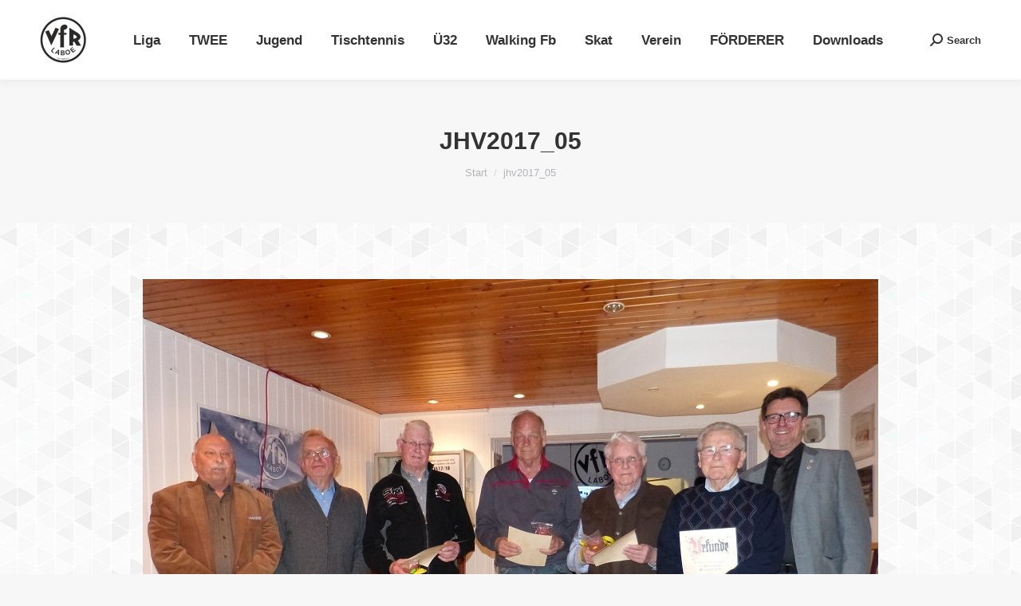

--- FILE ---
content_type: text/html; charset=UTF-8
request_url: https://www.vfrlaboe.de/allgemein/jahreshauptversammlung-am-24-03-2017-7244/attachment/jhv2017_05/
body_size: 15637
content:
<!DOCTYPE html>
<!--[if !(IE 6) | !(IE 7) | !(IE 8)  ]><!-->
<html lang="de" class="no-js">
<!--<![endif]-->
<head>
	<meta charset="UTF-8" />
				<meta name="viewport" content="width=device-width, initial-scale=1, maximum-scale=1, user-scalable=0"/>
			<meta name="theme-color" content="#1ebbf0"/>	<link rel="profile" href="https://gmpg.org/xfn/11" />
	<meta name='robots' content='index, follow, max-image-preview:large, max-snippet:-1, max-video-preview:-1' />

	<!-- This site is optimized with the Yoast SEO plugin v26.6 - https://yoast.com/wordpress/plugins/seo/ -->
	<title>jhv2017_05 - VfR Laboe</title>
	<link rel="canonical" href="https://www.vfrlaboe.de/allgemein/jahreshauptversammlung-am-24-03-2017-7244/attachment/jhv2017_05/" />
	<meta property="og:locale" content="de_DE" />
	<meta property="og:type" content="article" />
	<meta property="og:title" content="jhv2017_05 - VfR Laboe" />
	<meta property="og:url" content="https://www.vfrlaboe.de/allgemein/jahreshauptversammlung-am-24-03-2017-7244/attachment/jhv2017_05/" />
	<meta property="og:site_name" content="VfR Laboe" />
	<meta property="og:image" content="https://www.vfrlaboe.de/allgemein/jahreshauptversammlung-am-24-03-2017-7244/attachment/jhv2017_05" />
	<meta property="og:image:width" content="922" />
	<meta property="og:image:height" content="691" />
	<meta property="og:image:type" content="image/jpeg" />
	<script type="application/ld+json" class="yoast-schema-graph">{"@context":"https://schema.org","@graph":[{"@type":"WebPage","@id":"https://www.vfrlaboe.de/allgemein/jahreshauptversammlung-am-24-03-2017-7244/attachment/jhv2017_05/","url":"https://www.vfrlaboe.de/allgemein/jahreshauptversammlung-am-24-03-2017-7244/attachment/jhv2017_05/","name":"jhv2017_05 - VfR Laboe","isPartOf":{"@id":"https://www.vfrlaboe.de/#website"},"primaryImageOfPage":{"@id":"https://www.vfrlaboe.de/allgemein/jahreshauptversammlung-am-24-03-2017-7244/attachment/jhv2017_05/#primaryimage"},"image":{"@id":"https://www.vfrlaboe.de/allgemein/jahreshauptversammlung-am-24-03-2017-7244/attachment/jhv2017_05/#primaryimage"},"thumbnailUrl":"https://www.vfrlaboe.de/media/jhv2017_05.jpg","datePublished":"2017-04-17T12:28:52+00:00","breadcrumb":{"@id":"https://www.vfrlaboe.de/allgemein/jahreshauptversammlung-am-24-03-2017-7244/attachment/jhv2017_05/#breadcrumb"},"inLanguage":"de","potentialAction":[{"@type":"ReadAction","target":["https://www.vfrlaboe.de/allgemein/jahreshauptversammlung-am-24-03-2017-7244/attachment/jhv2017_05/"]}]},{"@type":"ImageObject","inLanguage":"de","@id":"https://www.vfrlaboe.de/allgemein/jahreshauptversammlung-am-24-03-2017-7244/attachment/jhv2017_05/#primaryimage","url":"https://www.vfrlaboe.de/media/jhv2017_05.jpg","contentUrl":"https://www.vfrlaboe.de/media/jhv2017_05.jpg","width":922,"height":691},{"@type":"BreadcrumbList","@id":"https://www.vfrlaboe.de/allgemein/jahreshauptversammlung-am-24-03-2017-7244/attachment/jhv2017_05/#breadcrumb","itemListElement":[{"@type":"ListItem","position":1,"name":"Home","item":"https://www.vfrlaboe.de/"},{"@type":"ListItem","position":2,"name":"Allgemein","item":"https://www.vfrlaboe.de/allgemein/"},{"@type":"ListItem","position":3,"name":"Jahreshauptversammlung am 24.03.2017","item":"https://www.vfrlaboe.de/allgemein/jahreshauptversammlung-am-24-03-2017-7244/"},{"@type":"ListItem","position":4,"name":"jhv2017_05"}]},{"@type":"WebSite","@id":"https://www.vfrlaboe.de/#website","url":"https://www.vfrlaboe.de/","name":"VfR Laboe","description":"Fussball auf dem Ostufer am legendären Stosch!","potentialAction":[{"@type":"SearchAction","target":{"@type":"EntryPoint","urlTemplate":"https://www.vfrlaboe.de/?s={search_term_string}"},"query-input":{"@type":"PropertyValueSpecification","valueRequired":true,"valueName":"search_term_string"}}],"inLanguage":"de"}]}</script>
	<!-- / Yoast SEO plugin. -->


<link rel='dns-prefetch' href='//www.vfrlaboe.de' />
<link rel='dns-prefetch' href='//cdnjs.cloudflare.com' />
<link rel="alternate" type="application/rss+xml" title="VfR Laboe &raquo; Feed" href="https://www.vfrlaboe.de/feed/" />
<link rel="alternate" type="application/rss+xml" title="VfR Laboe &raquo; Kommentar-Feed" href="https://www.vfrlaboe.de/comments/feed/" />
<link rel="alternate" type="text/calendar" title="VfR Laboe &raquo; iCal Feed" href="https://www.vfrlaboe.de/veranstaltungen/?ical=1" />
<link rel="alternate" title="oEmbed (JSON)" type="application/json+oembed" href="https://www.vfrlaboe.de/wp-json/oembed/1.0/embed?url=https%3A%2F%2Fwww.vfrlaboe.de%2Fallgemein%2Fjahreshauptversammlung-am-24-03-2017-7244%2Fattachment%2Fjhv2017_05%2F" />
<link rel="alternate" title="oEmbed (XML)" type="text/xml+oembed" href="https://www.vfrlaboe.de/wp-json/oembed/1.0/embed?url=https%3A%2F%2Fwww.vfrlaboe.de%2Fallgemein%2Fjahreshauptversammlung-am-24-03-2017-7244%2Fattachment%2Fjhv2017_05%2F&#038;format=xml" />
<style id='wp-img-auto-sizes-contain-inline-css'>
img:is([sizes=auto i],[sizes^="auto," i]){contain-intrinsic-size:3000px 1500px}
/*# sourceURL=wp-img-auto-sizes-contain-inline-css */
</style>
<style id='wp-emoji-styles-inline-css'>

	img.wp-smiley, img.emoji {
		display: inline !important;
		border: none !important;
		box-shadow: none !important;
		height: 1em !important;
		width: 1em !important;
		margin: 0 0.07em !important;
		vertical-align: -0.1em !important;
		background: none !important;
		padding: 0 !important;
	}
/*# sourceURL=wp-emoji-styles-inline-css */
</style>
<link rel='stylesheet' id='wp-block-library-css' href='https://www.vfrlaboe.de/wp-includes/css/dist/block-library/style.min.css?ver=6.9' media='all' />
<style id='global-styles-inline-css'>
:root{--wp--preset--aspect-ratio--square: 1;--wp--preset--aspect-ratio--4-3: 4/3;--wp--preset--aspect-ratio--3-4: 3/4;--wp--preset--aspect-ratio--3-2: 3/2;--wp--preset--aspect-ratio--2-3: 2/3;--wp--preset--aspect-ratio--16-9: 16/9;--wp--preset--aspect-ratio--9-16: 9/16;--wp--preset--color--black: #000000;--wp--preset--color--cyan-bluish-gray: #abb8c3;--wp--preset--color--white: #FFF;--wp--preset--color--pale-pink: #f78da7;--wp--preset--color--vivid-red: #cf2e2e;--wp--preset--color--luminous-vivid-orange: #ff6900;--wp--preset--color--luminous-vivid-amber: #fcb900;--wp--preset--color--light-green-cyan: #7bdcb5;--wp--preset--color--vivid-green-cyan: #00d084;--wp--preset--color--pale-cyan-blue: #8ed1fc;--wp--preset--color--vivid-cyan-blue: #0693e3;--wp--preset--color--vivid-purple: #9b51e0;--wp--preset--color--accent: #1ebbf0;--wp--preset--color--dark-gray: #111;--wp--preset--color--light-gray: #767676;--wp--preset--gradient--vivid-cyan-blue-to-vivid-purple: linear-gradient(135deg,rgb(6,147,227) 0%,rgb(155,81,224) 100%);--wp--preset--gradient--light-green-cyan-to-vivid-green-cyan: linear-gradient(135deg,rgb(122,220,180) 0%,rgb(0,208,130) 100%);--wp--preset--gradient--luminous-vivid-amber-to-luminous-vivid-orange: linear-gradient(135deg,rgb(252,185,0) 0%,rgb(255,105,0) 100%);--wp--preset--gradient--luminous-vivid-orange-to-vivid-red: linear-gradient(135deg,rgb(255,105,0) 0%,rgb(207,46,46) 100%);--wp--preset--gradient--very-light-gray-to-cyan-bluish-gray: linear-gradient(135deg,rgb(238,238,238) 0%,rgb(169,184,195) 100%);--wp--preset--gradient--cool-to-warm-spectrum: linear-gradient(135deg,rgb(74,234,220) 0%,rgb(151,120,209) 20%,rgb(207,42,186) 40%,rgb(238,44,130) 60%,rgb(251,105,98) 80%,rgb(254,248,76) 100%);--wp--preset--gradient--blush-light-purple: linear-gradient(135deg,rgb(255,206,236) 0%,rgb(152,150,240) 100%);--wp--preset--gradient--blush-bordeaux: linear-gradient(135deg,rgb(254,205,165) 0%,rgb(254,45,45) 50%,rgb(107,0,62) 100%);--wp--preset--gradient--luminous-dusk: linear-gradient(135deg,rgb(255,203,112) 0%,rgb(199,81,192) 50%,rgb(65,88,208) 100%);--wp--preset--gradient--pale-ocean: linear-gradient(135deg,rgb(255,245,203) 0%,rgb(182,227,212) 50%,rgb(51,167,181) 100%);--wp--preset--gradient--electric-grass: linear-gradient(135deg,rgb(202,248,128) 0%,rgb(113,206,126) 100%);--wp--preset--gradient--midnight: linear-gradient(135deg,rgb(2,3,129) 0%,rgb(40,116,252) 100%);--wp--preset--font-size--small: 13px;--wp--preset--font-size--medium: 20px;--wp--preset--font-size--large: 36px;--wp--preset--font-size--x-large: 42px;--wp--preset--spacing--20: 0.44rem;--wp--preset--spacing--30: 0.67rem;--wp--preset--spacing--40: 1rem;--wp--preset--spacing--50: 1.5rem;--wp--preset--spacing--60: 2.25rem;--wp--preset--spacing--70: 3.38rem;--wp--preset--spacing--80: 5.06rem;--wp--preset--shadow--natural: 6px 6px 9px rgba(0, 0, 0, 0.2);--wp--preset--shadow--deep: 12px 12px 50px rgba(0, 0, 0, 0.4);--wp--preset--shadow--sharp: 6px 6px 0px rgba(0, 0, 0, 0.2);--wp--preset--shadow--outlined: 6px 6px 0px -3px rgb(255, 255, 255), 6px 6px rgb(0, 0, 0);--wp--preset--shadow--crisp: 6px 6px 0px rgb(0, 0, 0);}:where(.is-layout-flex){gap: 0.5em;}:where(.is-layout-grid){gap: 0.5em;}body .is-layout-flex{display: flex;}.is-layout-flex{flex-wrap: wrap;align-items: center;}.is-layout-flex > :is(*, div){margin: 0;}body .is-layout-grid{display: grid;}.is-layout-grid > :is(*, div){margin: 0;}:where(.wp-block-columns.is-layout-flex){gap: 2em;}:where(.wp-block-columns.is-layout-grid){gap: 2em;}:where(.wp-block-post-template.is-layout-flex){gap: 1.25em;}:where(.wp-block-post-template.is-layout-grid){gap: 1.25em;}.has-black-color{color: var(--wp--preset--color--black) !important;}.has-cyan-bluish-gray-color{color: var(--wp--preset--color--cyan-bluish-gray) !important;}.has-white-color{color: var(--wp--preset--color--white) !important;}.has-pale-pink-color{color: var(--wp--preset--color--pale-pink) !important;}.has-vivid-red-color{color: var(--wp--preset--color--vivid-red) !important;}.has-luminous-vivid-orange-color{color: var(--wp--preset--color--luminous-vivid-orange) !important;}.has-luminous-vivid-amber-color{color: var(--wp--preset--color--luminous-vivid-amber) !important;}.has-light-green-cyan-color{color: var(--wp--preset--color--light-green-cyan) !important;}.has-vivid-green-cyan-color{color: var(--wp--preset--color--vivid-green-cyan) !important;}.has-pale-cyan-blue-color{color: var(--wp--preset--color--pale-cyan-blue) !important;}.has-vivid-cyan-blue-color{color: var(--wp--preset--color--vivid-cyan-blue) !important;}.has-vivid-purple-color{color: var(--wp--preset--color--vivid-purple) !important;}.has-black-background-color{background-color: var(--wp--preset--color--black) !important;}.has-cyan-bluish-gray-background-color{background-color: var(--wp--preset--color--cyan-bluish-gray) !important;}.has-white-background-color{background-color: var(--wp--preset--color--white) !important;}.has-pale-pink-background-color{background-color: var(--wp--preset--color--pale-pink) !important;}.has-vivid-red-background-color{background-color: var(--wp--preset--color--vivid-red) !important;}.has-luminous-vivid-orange-background-color{background-color: var(--wp--preset--color--luminous-vivid-orange) !important;}.has-luminous-vivid-amber-background-color{background-color: var(--wp--preset--color--luminous-vivid-amber) !important;}.has-light-green-cyan-background-color{background-color: var(--wp--preset--color--light-green-cyan) !important;}.has-vivid-green-cyan-background-color{background-color: var(--wp--preset--color--vivid-green-cyan) !important;}.has-pale-cyan-blue-background-color{background-color: var(--wp--preset--color--pale-cyan-blue) !important;}.has-vivid-cyan-blue-background-color{background-color: var(--wp--preset--color--vivid-cyan-blue) !important;}.has-vivid-purple-background-color{background-color: var(--wp--preset--color--vivid-purple) !important;}.has-black-border-color{border-color: var(--wp--preset--color--black) !important;}.has-cyan-bluish-gray-border-color{border-color: var(--wp--preset--color--cyan-bluish-gray) !important;}.has-white-border-color{border-color: var(--wp--preset--color--white) !important;}.has-pale-pink-border-color{border-color: var(--wp--preset--color--pale-pink) !important;}.has-vivid-red-border-color{border-color: var(--wp--preset--color--vivid-red) !important;}.has-luminous-vivid-orange-border-color{border-color: var(--wp--preset--color--luminous-vivid-orange) !important;}.has-luminous-vivid-amber-border-color{border-color: var(--wp--preset--color--luminous-vivid-amber) !important;}.has-light-green-cyan-border-color{border-color: var(--wp--preset--color--light-green-cyan) !important;}.has-vivid-green-cyan-border-color{border-color: var(--wp--preset--color--vivid-green-cyan) !important;}.has-pale-cyan-blue-border-color{border-color: var(--wp--preset--color--pale-cyan-blue) !important;}.has-vivid-cyan-blue-border-color{border-color: var(--wp--preset--color--vivid-cyan-blue) !important;}.has-vivid-purple-border-color{border-color: var(--wp--preset--color--vivid-purple) !important;}.has-vivid-cyan-blue-to-vivid-purple-gradient-background{background: var(--wp--preset--gradient--vivid-cyan-blue-to-vivid-purple) !important;}.has-light-green-cyan-to-vivid-green-cyan-gradient-background{background: var(--wp--preset--gradient--light-green-cyan-to-vivid-green-cyan) !important;}.has-luminous-vivid-amber-to-luminous-vivid-orange-gradient-background{background: var(--wp--preset--gradient--luminous-vivid-amber-to-luminous-vivid-orange) !important;}.has-luminous-vivid-orange-to-vivid-red-gradient-background{background: var(--wp--preset--gradient--luminous-vivid-orange-to-vivid-red) !important;}.has-very-light-gray-to-cyan-bluish-gray-gradient-background{background: var(--wp--preset--gradient--very-light-gray-to-cyan-bluish-gray) !important;}.has-cool-to-warm-spectrum-gradient-background{background: var(--wp--preset--gradient--cool-to-warm-spectrum) !important;}.has-blush-light-purple-gradient-background{background: var(--wp--preset--gradient--blush-light-purple) !important;}.has-blush-bordeaux-gradient-background{background: var(--wp--preset--gradient--blush-bordeaux) !important;}.has-luminous-dusk-gradient-background{background: var(--wp--preset--gradient--luminous-dusk) !important;}.has-pale-ocean-gradient-background{background: var(--wp--preset--gradient--pale-ocean) !important;}.has-electric-grass-gradient-background{background: var(--wp--preset--gradient--electric-grass) !important;}.has-midnight-gradient-background{background: var(--wp--preset--gradient--midnight) !important;}.has-small-font-size{font-size: var(--wp--preset--font-size--small) !important;}.has-medium-font-size{font-size: var(--wp--preset--font-size--medium) !important;}.has-large-font-size{font-size: var(--wp--preset--font-size--large) !important;}.has-x-large-font-size{font-size: var(--wp--preset--font-size--x-large) !important;}
/*# sourceURL=global-styles-inline-css */
</style>

<style id='classic-theme-styles-inline-css'>
/*! This file is auto-generated */
.wp-block-button__link{color:#fff;background-color:#32373c;border-radius:9999px;box-shadow:none;text-decoration:none;padding:calc(.667em + 2px) calc(1.333em + 2px);font-size:1.125em}.wp-block-file__button{background:#32373c;color:#fff;text-decoration:none}
/*# sourceURL=/wp-includes/css/classic-themes.min.css */
</style>
<link rel='stylesheet' id='go-pricing-styles-css' href='https://www.vfrlaboe.de/wp-content/plugins/go_pricing/assets/css/go_pricing_styles.css?ver=3.4' media='all' />
<link rel='stylesheet' id='fancybox-0-css' href='https://www.vfrlaboe.de/wp-content/plugins/nextgen-gallery/static/Lightbox/fancybox/jquery.fancybox-1.3.4.css?ver=4.0.3' media='all' />
<link rel='stylesheet' id='the7-font-css' href='https://www.vfrlaboe.de/wp-content/themes/dt-the7/fonts/icomoon-the7-font/icomoon-the7-font.min.css?ver=12.10.0.1' media='all' />
<link rel='stylesheet' id='the7-awesome-fonts-css' href='https://www.vfrlaboe.de/wp-content/themes/dt-the7/fonts/FontAwesome/css/all.min.css?ver=12.10.0.1' media='all' />
<link rel='stylesheet' id='the7-awesome-fonts-back-css' href='https://www.vfrlaboe.de/wp-content/themes/dt-the7/fonts/FontAwesome/back-compat.min.css?ver=12.10.0.1' media='all' />
<link rel='stylesheet' id='dt-main-css' href='https://www.vfrlaboe.de/wp-content/themes/dt-the7/css/main.min.css?ver=12.10.0.1' media='all' />
<style id='dt-main-inline-css'>
body #load {
  display: block;
  height: 100%;
  overflow: hidden;
  position: fixed;
  width: 100%;
  z-index: 9901;
  opacity: 1;
  visibility: visible;
  transition: all .35s ease-out;
}
.load-wrap {
  width: 100%;
  height: 100%;
  background-position: center center;
  background-repeat: no-repeat;
  text-align: center;
  display: -ms-flexbox;
  display: -ms-flex;
  display: flex;
  -ms-align-items: center;
  -ms-flex-align: center;
  align-items: center;
  -ms-flex-flow: column wrap;
  flex-flow: column wrap;
  -ms-flex-pack: center;
  -ms-justify-content: center;
  justify-content: center;
}
.load-wrap > svg {
  position: absolute;
  top: 50%;
  left: 50%;
  transform: translate(-50%,-50%);
}
#load {
  background: var(--the7-elementor-beautiful-loading-bg,#ffffff);
  --the7-beautiful-spinner-color2: var(--the7-beautiful-spinner-color,rgba(51,51,51,0.3));
}

/*# sourceURL=dt-main-inline-css */
</style>
<link rel='stylesheet' id='the7-custom-scrollbar-css' href='https://www.vfrlaboe.de/wp-content/themes/dt-the7/lib/custom-scrollbar/custom-scrollbar.min.css?ver=12.10.0.1' media='all' />
<link rel='stylesheet' id='the7-wpbakery-css' href='https://www.vfrlaboe.de/wp-content/themes/dt-the7/css/wpbakery.min.css?ver=12.10.0.1' media='all' />
<link rel='stylesheet' id='the7-core-css' href='https://www.vfrlaboe.de/wp-content/plugins/dt-the7-core/assets/css/post-type.min.css?ver=2.7.12' media='all' />
<link rel='stylesheet' id='the7-css-vars-css' href='https://www.vfrlaboe.de/media/the7-css/css-vars.css?ver=e50a24a97fa1' media='all' />
<link rel='stylesheet' id='dt-custom-css' href='https://www.vfrlaboe.de/media/the7-css/custom.css?ver=e50a24a97fa1' media='all' />
<link rel='stylesheet' id='dt-media-css' href='https://www.vfrlaboe.de/media/the7-css/media.css?ver=e50a24a97fa1' media='all' />
<link rel='stylesheet' id='the7-mega-menu-css' href='https://www.vfrlaboe.de/media/the7-css/mega-menu.css?ver=e50a24a97fa1' media='all' />
<link rel='stylesheet' id='the7-elements-albums-portfolio-css' href='https://www.vfrlaboe.de/media/the7-css/the7-elements-albums-portfolio.css?ver=e50a24a97fa1' media='all' />
<link rel='stylesheet' id='the7-elements-css' href='https://www.vfrlaboe.de/media/the7-css/post-type-dynamic.css?ver=e50a24a97fa1' media='all' />
<link rel='stylesheet' id='style-css' href='https://www.vfrlaboe.de/wp-content/themes/dt-the7-child/style.css?ver=12.10.0.1' media='all' />
<script src="https://www.vfrlaboe.de/wp-includes/js/jquery/jquery.min.js?ver=3.7.1" id="jquery-core-js"></script>
<script src="https://www.vfrlaboe.de/wp-includes/js/jquery/jquery-migrate.min.js?ver=3.4.1" id="jquery-migrate-js"></script>
<script id="gw-tweenmax-js-before">
var oldGS=window.GreenSockGlobals,oldGSQueue=window._gsQueue,oldGSDefine=window._gsDefine;window._gsDefine=null;delete(window._gsDefine);var gwGS=window.GreenSockGlobals={};
//# sourceURL=gw-tweenmax-js-before
</script>
<script src="https://cdnjs.cloudflare.com/ajax/libs/gsap/1.11.2/TweenMax.min.js" id="gw-tweenmax-js"></script>
<script id="gw-tweenmax-js-after">
try{window.GreenSockGlobals=null;window._gsQueue=null;window._gsDefine=null;delete(window.GreenSockGlobals);delete(window._gsQueue);delete(window._gsDefine);window.GreenSockGlobals=oldGS;window._gsQueue=oldGSQueue;window._gsDefine=oldGSDefine;}catch(e){}
//# sourceURL=gw-tweenmax-js-after
</script>
<script src="//www.vfrlaboe.de/wp-content/plugins/revslider/sr6/assets/js/rbtools.min.js?ver=6.7.38" id="tp-tools-js"></script>
<script src="//www.vfrlaboe.de/wp-content/plugins/revslider/sr6/assets/js/rs6.min.js?ver=6.7.38" id="revmin-js"></script>
<script id="photocrati_ajax-js-extra">
var photocrati_ajax = {"url":"https://www.vfrlaboe.de/index.php?photocrati_ajax=1","rest_url":"https://www.vfrlaboe.de/wp-json/","wp_home_url":"https://www.vfrlaboe.de","wp_site_url":"https://www.vfrlaboe.de","wp_root_url":"https://www.vfrlaboe.de","wp_plugins_url":"https://www.vfrlaboe.de/wp-content/plugins","wp_content_url":"https://www.vfrlaboe.de/wp-content","wp_includes_url":"https://www.vfrlaboe.de/wp-includes/","ngg_param_slug":"nggallery","rest_nonce":"220d13cc6c"};
//# sourceURL=photocrati_ajax-js-extra
</script>
<script src="https://www.vfrlaboe.de/wp-content/plugins/nextgen-gallery/static/Legacy/ajax.min.js?ver=4.0.3" id="photocrati_ajax-js"></script>
<script id="dt-above-fold-js-extra">
var dtLocal = {"themeUrl":"https://www.vfrlaboe.de/wp-content/themes/dt-the7","passText":"Um diesen gesch\u00fctzten Eintrag anzusehen, geben Sie bitte das Passwort ein:","moreButtonText":{"loading":"Lade...","loadMore":"Mehr laden"},"postID":"7250","ajaxurl":"https://www.vfrlaboe.de/wp-admin/admin-ajax.php","REST":{"baseUrl":"https://www.vfrlaboe.de/wp-json/the7/v1","endpoints":{"sendMail":"/send-mail"}},"contactMessages":{"required":"One or more fields have an error. Please check and try again.","terms":"Please accept the privacy policy.","fillTheCaptchaError":"Please, fill the captcha."},"captchaSiteKey":"","ajaxNonce":"44969ac2ed","pageData":"","themeSettings":{"smoothScroll":"off","lazyLoading":false,"desktopHeader":{"height":100},"ToggleCaptionEnabled":"disabled","ToggleCaption":"Navigation","floatingHeader":{"showAfter":140,"showMenu":true,"height":60,"logo":{"showLogo":true,"html":"\u003Cimg class=\" preload-me\" src=\"https://www.vfrlaboe.de/media/VfRWappen57px.png\" srcset=\"https://www.vfrlaboe.de/media/VfRWappen57px.png 58w, https://www.vfrlaboe.de/media/VfRWappen114px.png 115w\" width=\"58\" height=\"58\"   sizes=\"58px\" alt=\"VfR Laboe\" /\u003E","url":"https://www.vfrlaboe.de/"}},"topLine":{"floatingTopLine":{"logo":{"showLogo":false,"html":""}}},"mobileHeader":{"firstSwitchPoint":1050,"secondSwitchPoint":778,"firstSwitchPointHeight":80,"secondSwitchPointHeight":60,"mobileToggleCaptionEnabled":"disabled","mobileToggleCaption":"Menu"},"stickyMobileHeaderFirstSwitch":{"logo":{"html":"\u003Cimg class=\" preload-me\" src=\"https://www.vfrlaboe.de/media/VfRWappen57px.png\" srcset=\"https://www.vfrlaboe.de/media/VfRWappen57px.png 58w, https://www.vfrlaboe.de/media/VfRWappen114px.png 115w\" width=\"58\" height=\"58\"   sizes=\"58px\" alt=\"VfR Laboe\" /\u003E"}},"stickyMobileHeaderSecondSwitch":{"logo":{"html":"\u003Cimg class=\" preload-me\" src=\"https://www.vfrlaboe.de/media/VfRWappen57px.png\" srcset=\"https://www.vfrlaboe.de/media/VfRWappen57px.png 58w, https://www.vfrlaboe.de/media/VfRWappen114px.png 115w\" width=\"58\" height=\"58\"   sizes=\"58px\" alt=\"VfR Laboe\" /\u003E"}},"sidebar":{"switchPoint":990},"boxedWidth":"1340px"},"VCMobileScreenWidth":"768"};
var dtShare = {"shareButtonText":{"facebook":"Share on Facebook","twitter":"Share on X","pinterest":"Pin it","linkedin":"Share on Linkedin","whatsapp":"Share on Whatsapp"},"overlayOpacity":"85"};
//# sourceURL=dt-above-fold-js-extra
</script>
<script src="https://www.vfrlaboe.de/wp-content/themes/dt-the7/js/above-the-fold.min.js?ver=12.10.0.1" id="dt-above-fold-js"></script>
<script></script><link rel="https://api.w.org/" href="https://www.vfrlaboe.de/wp-json/" /><link rel="alternate" title="JSON" type="application/json" href="https://www.vfrlaboe.de/wp-json/wp/v2/media/7250" /><link rel="EditURI" type="application/rsd+xml" title="RSD" href="https://www.vfrlaboe.de/xmlrpc.php?rsd" />
<meta name="generator" content="WordPress 6.9" />
<link rel='shortlink' href='https://www.vfrlaboe.de/?p=7250' />
<meta name="tec-api-version" content="v1"><meta name="tec-api-origin" content="https://www.vfrlaboe.de"><link rel="alternate" href="https://www.vfrlaboe.de/wp-json/tribe/events/v1/" /><meta name="generator" content="Powered by WPBakery Page Builder - drag and drop page builder for WordPress."/>
<meta name="generator" content="Powered by Slider Revolution 6.7.38 - responsive, Mobile-Friendly Slider Plugin for WordPress with comfortable drag and drop interface." />
<script type="text/javascript" id="the7-loader-script">
document.addEventListener("DOMContentLoaded", function(event) {
	var load = document.getElementById("load");
	if(!load.classList.contains('loader-removed')){
		var removeLoading = setTimeout(function() {
			load.className += " loader-removed";
		}, 300);
	}
});
</script>
		<script>function setREVStartSize(e){
			//window.requestAnimationFrame(function() {
				window.RSIW = window.RSIW===undefined ? window.innerWidth : window.RSIW;
				window.RSIH = window.RSIH===undefined ? window.innerHeight : window.RSIH;
				try {
					var pw = document.getElementById(e.c).parentNode.offsetWidth,
						newh;
					pw = pw===0 || isNaN(pw) || (e.l=="fullwidth" || e.layout=="fullwidth") ? window.RSIW : pw;
					e.tabw = e.tabw===undefined ? 0 : parseInt(e.tabw);
					e.thumbw = e.thumbw===undefined ? 0 : parseInt(e.thumbw);
					e.tabh = e.tabh===undefined ? 0 : parseInt(e.tabh);
					e.thumbh = e.thumbh===undefined ? 0 : parseInt(e.thumbh);
					e.tabhide = e.tabhide===undefined ? 0 : parseInt(e.tabhide);
					e.thumbhide = e.thumbhide===undefined ? 0 : parseInt(e.thumbhide);
					e.mh = e.mh===undefined || e.mh=="" || e.mh==="auto" ? 0 : parseInt(e.mh,0);
					if(e.layout==="fullscreen" || e.l==="fullscreen")
						newh = Math.max(e.mh,window.RSIH);
					else{
						e.gw = Array.isArray(e.gw) ? e.gw : [e.gw];
						for (var i in e.rl) if (e.gw[i]===undefined || e.gw[i]===0) e.gw[i] = e.gw[i-1];
						e.gh = e.el===undefined || e.el==="" || (Array.isArray(e.el) && e.el.length==0)? e.gh : e.el;
						e.gh = Array.isArray(e.gh) ? e.gh : [e.gh];
						for (var i in e.rl) if (e.gh[i]===undefined || e.gh[i]===0) e.gh[i] = e.gh[i-1];
											
						var nl = new Array(e.rl.length),
							ix = 0,
							sl;
						e.tabw = e.tabhide>=pw ? 0 : e.tabw;
						e.thumbw = e.thumbhide>=pw ? 0 : e.thumbw;
						e.tabh = e.tabhide>=pw ? 0 : e.tabh;
						e.thumbh = e.thumbhide>=pw ? 0 : e.thumbh;
						for (var i in e.rl) nl[i] = e.rl[i]<window.RSIW ? 0 : e.rl[i];
						sl = nl[0];
						for (var i in nl) if (sl>nl[i] && nl[i]>0) { sl = nl[i]; ix=i;}
						var m = pw>(e.gw[ix]+e.tabw+e.thumbw) ? 1 : (pw-(e.tabw+e.thumbw)) / (e.gw[ix]);
						newh =  (e.gh[ix] * m) + (e.tabh + e.thumbh);
					}
					var el = document.getElementById(e.c);
					if (el!==null && el) el.style.height = newh+"px";
					el = document.getElementById(e.c+"_wrapper");
					if (el!==null && el) {
						el.style.height = newh+"px";
						el.style.display = "block";
					}
				} catch(e){
					console.log("Failure at Presize of Slider:" + e)
				}
			//});
		  };</script>
<noscript><style> .wpb_animate_when_almost_visible { opacity: 1; }</style></noscript><style id='the7-custom-inline-css' type='text/css'>
.white{color:#ffffff;}
</style>
<link rel='stylesheet' id='rs-plugin-settings-css' href='//www.vfrlaboe.de/wp-content/plugins/revslider/sr6/assets/css/rs6.css?ver=6.7.38' media='all' />
<style id='rs-plugin-settings-inline-css'>
#rs-demo-id {}
/*# sourceURL=rs-plugin-settings-inline-css */
</style>
</head>
<body id="the7-body" class="attachment wp-singular attachment-template-default single single-attachment postid-7250 attachmentid-7250 attachment-jpeg wp-embed-responsive wp-theme-dt-the7 wp-child-theme-dt-the7-child the7-core-ver-2.7.12 tribe-no-js no-comments dt-responsive-on right-mobile-menu-close-icon ouside-menu-close-icon mobile-hamburger-close-bg-enable mobile-hamburger-close-bg-hover-enable  fade-medium-mobile-menu-close-icon fade-medium-menu-close-icon accent-gradient srcset-enabled btn-flat custom-btn-color custom-btn-hover-color phantom-fade phantom-shadow-decoration phantom-main-logo-on sticky-mobile-header top-header first-switch-logo-left first-switch-menu-right second-switch-logo-left second-switch-menu-right right-mobile-menu layzr-loading-on no-avatars popup-message-style the7-ver-12.10.0.1 dt-fa-compatibility wpb-js-composer js-comp-ver-8.7.2 vc_responsive">
<!-- The7 12.10.0.1 -->
<div id="load" class="spinner-loader">
	<div class="load-wrap"><style type="text/css">
    [class*="the7-spinner-animate-"]{
        animation: spinner-animation 1s cubic-bezier(1,1,1,1) infinite;
        x:46.5px;
        y:40px;
        width:7px;
        height:20px;
        fill:var(--the7-beautiful-spinner-color2);
        opacity: 0.2;
    }
    .the7-spinner-animate-2{
        animation-delay: 0.083s;
    }
    .the7-spinner-animate-3{
        animation-delay: 0.166s;
    }
    .the7-spinner-animate-4{
         animation-delay: 0.25s;
    }
    .the7-spinner-animate-5{
         animation-delay: 0.33s;
    }
    .the7-spinner-animate-6{
         animation-delay: 0.416s;
    }
    .the7-spinner-animate-7{
         animation-delay: 0.5s;
    }
    .the7-spinner-animate-8{
         animation-delay: 0.58s;
    }
    .the7-spinner-animate-9{
         animation-delay: 0.666s;
    }
    .the7-spinner-animate-10{
         animation-delay: 0.75s;
    }
    .the7-spinner-animate-11{
        animation-delay: 0.83s;
    }
    .the7-spinner-animate-12{
        animation-delay: 0.916s;
    }
    @keyframes spinner-animation{
        from {
            opacity: 1;
        }
        to{
            opacity: 0;
        }
    }
</style>
<svg width="75px" height="75px" xmlns="http://www.w3.org/2000/svg" viewBox="0 0 100 100" preserveAspectRatio="xMidYMid">
	<rect class="the7-spinner-animate-1" rx="5" ry="5" transform="rotate(0 50 50) translate(0 -30)"></rect>
	<rect class="the7-spinner-animate-2" rx="5" ry="5" transform="rotate(30 50 50) translate(0 -30)"></rect>
	<rect class="the7-spinner-animate-3" rx="5" ry="5" transform="rotate(60 50 50) translate(0 -30)"></rect>
	<rect class="the7-spinner-animate-4" rx="5" ry="5" transform="rotate(90 50 50) translate(0 -30)"></rect>
	<rect class="the7-spinner-animate-5" rx="5" ry="5" transform="rotate(120 50 50) translate(0 -30)"></rect>
	<rect class="the7-spinner-animate-6" rx="5" ry="5" transform="rotate(150 50 50) translate(0 -30)"></rect>
	<rect class="the7-spinner-animate-7" rx="5" ry="5" transform="rotate(180 50 50) translate(0 -30)"></rect>
	<rect class="the7-spinner-animate-8" rx="5" ry="5" transform="rotate(210 50 50) translate(0 -30)"></rect>
	<rect class="the7-spinner-animate-9" rx="5" ry="5" transform="rotate(240 50 50) translate(0 -30)"></rect>
	<rect class="the7-spinner-animate-10" rx="5" ry="5" transform="rotate(270 50 50) translate(0 -30)"></rect>
	<rect class="the7-spinner-animate-11" rx="5" ry="5" transform="rotate(300 50 50) translate(0 -30)"></rect>
	<rect class="the7-spinner-animate-12" rx="5" ry="5" transform="rotate(330 50 50) translate(0 -30)"></rect>
</svg></div>
</div>
<div id="page" >
	<a class="skip-link screen-reader-text" href="#content">Zum Inhalt springen</a>

<div class="masthead inline-header center widgets full-height shadow-decoration shadow-mobile-header-decoration small-mobile-menu-icon dt-parent-menu-clickable show-sub-menu-on-hover" >

	<div class="top-bar line-content top-bar-empty top-bar-line-hide">
	<div class="top-bar-bg" ></div>
	<div class="mini-widgets left-widgets"></div><div class="mini-widgets right-widgets"></div></div>

	<header class="header-bar" role="banner">

		<div class="branding">
	<div id="site-title" class="assistive-text">VfR Laboe</div>
	<div id="site-description" class="assistive-text">Fussball auf dem Ostufer am legendären Stosch!</div>
	<a class="same-logo" href="https://www.vfrlaboe.de/"><img class=" preload-me" src="https://www.vfrlaboe.de/media/VfRWappen57px.png" srcset="https://www.vfrlaboe.de/media/VfRWappen57px.png 58w, https://www.vfrlaboe.de/media/VfRWappen114px.png 115w" width="58" height="58"   sizes="58px" alt="VfR Laboe" /></a></div>

		<ul id="primary-menu" class="main-nav underline-decoration l-to-r-line outside-item-remove-margin"><li class="menu-item menu-item-type-post_type menu-item-object-page menu-item-has-children menu-item-55 first has-children depth-0"><a href='https://www.vfrlaboe.de/liga/' data-level='1' aria-haspopup='true' aria-expanded='false'><span class="menu-item-text"><span class="menu-text">Liga</span></span></a><ul class="sub-nav gradient-hover hover-style-bg level-arrows-on" role="group"><li class="menu-item menu-item-type-taxonomy menu-item-object-category menu-item-590 first depth-1"><a href='https://www.vfrlaboe.de/liga/' data-level='2'><span class="menu-item-text"><span class="menu-text">Berichte</span></span></a></li> <li class="menu-item menu-item-type-post_type menu-item-object-page menu-item-56 depth-1"><a href='https://www.vfrlaboe.de/liga/tabelle/' data-level='2'><span class="menu-item-text"><span class="menu-text">Tabelle</span></span></a></li> <li class="menu-item menu-item-type-post_type menu-item-object-page menu-item-57 depth-1"><a href='https://www.vfrlaboe.de/liga/team/' data-level='2'><span class="menu-item-text"><span class="menu-text">Team</span></span></a></li> </ul></li> <li class="menu-item menu-item-type-post_type menu-item-object-page menu-item-has-children menu-item-51396 has-children depth-0"><a href='https://www.vfrlaboe.de/twee/' data-level='1' aria-haspopup='true' aria-expanded='false'><span class="menu-item-text"><span class="menu-text">TWEE</span></span></a><ul class="sub-nav gradient-hover hover-style-bg level-arrows-on" role="group"><li class="menu-item menu-item-type-taxonomy menu-item-object-category menu-item-51389 first depth-1"><a href='https://www.vfrlaboe.de/twee/' data-level='2'><span class="menu-item-text"><span class="menu-text">Berichte</span></span></a></li> <li class="menu-item menu-item-type-post_type menu-item-object-page menu-item-51392 depth-1"><a href='https://www.vfrlaboe.de/twee/tabelle/' data-level='2'><span class="menu-item-text"><span class="menu-text">Tabelle</span></span></a></li> <li class="menu-item menu-item-type-post_type menu-item-object-page menu-item-51393 depth-1"><a href='https://www.vfrlaboe.de/twee/team/' data-level='2'><span class="menu-item-text"><span class="menu-text">Team</span></span></a></li> </ul></li> <li class="menu-item menu-item-type-post_type menu-item-object-page menu-item-has-children menu-item-79 has-children depth-0"><a href='https://www.vfrlaboe.de/jugend/' data-level='1' aria-haspopup='true' aria-expanded='false'><span class="menu-item-text"><span class="menu-text">Jugend</span></span></a><ul class="sub-nav gradient-hover hover-style-bg level-arrows-on" role="group"><li class="menu-item menu-item-type-post_type menu-item-object-page menu-item-51817 first depth-1"><a href='https://www.vfrlaboe.de/kinders-u-jugendschutz/' data-level='2'><span class="menu-item-text"><span class="menu-text">Kinder-/Jugendschutz</span></span></a></li> <li class="menu-item menu-item-type-taxonomy menu-item-object-category menu-item-591 depth-1"><a href='https://www.vfrlaboe.de/jugend/' data-level='2'><span class="menu-item-text"><span class="menu-text">Berichte</span></span></a></li> <li class="menu-item menu-item-type-post_type menu-item-object-page menu-item-51640 depth-1"><a href='https://www.vfrlaboe.de/d-juniorinnen-jg-12-13/' data-level='2'><span class="menu-item-text"><span class="menu-text">D-Juniorinnen, Jg. 13/14/15</span></span></a></li> <li class="menu-item menu-item-type-post_type menu-item-object-page menu-item-51644 depth-1"><a href='https://www.vfrlaboe.de/c-junioren-jg-10-11/' data-level='2'><span class="menu-item-text"><span class="menu-text">B-(C-)Junioren, Jg. 09/10(11/12)</span></span></a></li> <li class="menu-item menu-item-type-post_type menu-item-object-page menu-item-51650 depth-1"><a href='https://www.vfrlaboe.de/d-junioren-jg-12-13/' data-level='2'><span class="menu-item-text"><span class="menu-text">D1-Junioren, Jg. 2013</span></span></a></li> <li class="menu-item menu-item-type-post_type menu-item-object-page menu-item-51629 depth-1"><a href='https://www.vfrlaboe.de/e1-junioren-jg-2014/' data-level='2'><span class="menu-item-text"><span class="menu-text">D2-Junioren, Jg. 2014</span></span></a></li> <li class="menu-item menu-item-type-post_type menu-item-object-page menu-item-51628 depth-1"><a href='https://www.vfrlaboe.de/e2-junioren-jg-2015/' data-level='2'><span class="menu-item-text"><span class="menu-text">E1-Junioren, Jg. 2015</span></span></a></li> <li class="menu-item menu-item-type-post_type menu-item-object-page menu-item-51633 depth-1"><a href='https://www.vfrlaboe.de/f1-junioren-jg-2016/' data-level='2'><span class="menu-item-text"><span class="menu-text">E2-Junioren, Jg. 2016</span></span></a></li> <li class="menu-item menu-item-type-post_type menu-item-object-page menu-item-51634 depth-1"><a href='https://www.vfrlaboe.de/f2-junioren-jg-2017/' data-level='2'><span class="menu-item-text"><span class="menu-text">F1-Junioren, Jg. 2017</span></span></a></li> <li class="menu-item menu-item-type-post_type menu-item-object-page menu-item-51345 depth-1"><a href='https://www.vfrlaboe.de/g-junioren-jg-17-18/' data-level='2'><span class="menu-item-text"><span class="menu-text">F2-Junioren, Jg. 2018</span></span></a></li> <li class="menu-item menu-item-type-post_type menu-item-object-page menu-item-51982 depth-1"><a href='https://www.vfrlaboe.de/g-junioren-jg-2019-2020/' data-level='2'><span class="menu-item-text"><span class="menu-text">G-Junioren, Jg. 2019/2020</span></span></a></li> <li class="menu-item menu-item-type-post_type menu-item-object-page menu-item-3393 depth-1"><a href='https://www.vfrlaboe.de/jugend/vfr-rabauken/' data-level='2'><span class="menu-item-text"><span class="menu-text">VfR Rabauken, Jg. 2021/2022</span></span></a></li> </ul></li> <li class="menu-item menu-item-type-post_type menu-item-object-page menu-item-has-children menu-item-188 has-children depth-0"><a href='https://www.vfrlaboe.de/tischtennis/' data-level='1' aria-haspopup='true' aria-expanded='false'><span class="menu-item-text"><span class="menu-text">Tischtennis</span></span></a><ul class="sub-nav gradient-hover hover-style-bg level-arrows-on" role="group"><li class="menu-item menu-item-type-taxonomy menu-item-object-category menu-item-592 first depth-1"><a href='https://www.vfrlaboe.de/tischtennis/' data-level='2'><span class="menu-item-text"><span class="menu-text">Berichte</span></span></a></li> <li class="menu-item menu-item-type-post_type menu-item-object-page menu-item-208 depth-1"><a href='https://www.vfrlaboe.de/tischtennis/tabelle/' data-level='2'><span class="menu-item-text"><span class="menu-text">Tabelle</span></span></a></li> <li class="menu-item menu-item-type-post_type menu-item-object-page menu-item-218 depth-1"><a href='https://www.vfrlaboe.de/tischtennis/team/' data-level='2'><span class="menu-item-text"><span class="menu-text">Team</span></span></a></li> </ul></li> <li class="menu-item menu-item-type-post_type menu-item-object-page menu-item-649 depth-0"><a href='https://www.vfrlaboe.de/ue32/' data-level='1'><span class="menu-item-text"><span class="menu-text">Ü32</span></span></a></li> <li class="menu-item menu-item-type-post_type menu-item-object-page menu-item-has-children menu-item-50869 has-children depth-0"><a href='https://www.vfrlaboe.de/walking-football/' data-level='1' aria-haspopup='true' aria-expanded='false'><span class="menu-item-text"><span class="menu-text">Walking Fb</span></span></a><ul class="sub-nav gradient-hover hover-style-bg level-arrows-on" role="group"><li class="menu-item menu-item-type-post_type menu-item-object-page menu-item-51857 first depth-1"><a href='https://www.vfrlaboe.de/events/' data-level='2'><span class="menu-item-text"><span class="menu-text">Events</span></span></a></li> </ul></li> <li class="menu-item menu-item-type-post_type menu-item-object-page menu-item-588 depth-0"><a href='https://www.vfrlaboe.de/skat/' data-level='1'><span class="menu-item-text"><span class="menu-text">Skat</span></span></a></li> <li class="menu-item menu-item-type-post_type menu-item-object-page menu-item-has-children menu-item-35 has-children depth-0"><a href='https://www.vfrlaboe.de/verein/' data-level='1' aria-haspopup='true' aria-expanded='false'><span class="menu-item-text"><span class="menu-text">Verein</span></span></a><ul class="sub-nav gradient-hover hover-style-bg level-arrows-on" role="group"><li class="menu-item menu-item-type-post_type menu-item-object-page menu-item-4211 first depth-1"><a href='https://www.vfrlaboe.de/helfer-ehrenamt-vfr-laboe/' data-level='2'><span class="menu-item-text"><span class="menu-text">Helfer und Ehrenamt</span></span></a></li> <li class="menu-item menu-item-type-post_type menu-item-object-page menu-item-34 depth-1"><a href='https://www.vfrlaboe.de/verein/ueber-uns/' data-level='2'><span class="menu-item-text"><span class="menu-text">Über uns</span></span></a></li> <li class="menu-item menu-item-type-post_type menu-item-object-page menu-item-33 depth-1"><a href='https://www.vfrlaboe.de/verein/der-vorstand/' data-level='2'><span class="menu-item-text"><span class="menu-text">Vorstand und Beirat</span></span></a></li> <li class="menu-item menu-item-type-post_type menu-item-object-page menu-item-1561 depth-1"><a href='https://www.vfrlaboe.de/verein/erreichbarkeiten/' data-level='2'><span class="menu-item-text"><span class="menu-text">E-Mail-Kontakte</span></span></a></li> <li class="menu-item menu-item-type-post_type menu-item-object-page menu-item-66 depth-1"><a href='https://www.vfrlaboe.de/schiedsrichter/' data-level='2'><span class="menu-item-text"><span class="menu-text">Schiedsrichter</span></span></a></li> <li class="menu-item menu-item-type-post_type menu-item-object-page menu-item-199 depth-1"><a href='https://www.vfrlaboe.de/verein/werde-mitglied/' data-level='2'><span class="menu-item-text"><span class="menu-text">Werde Mitglied</span></span></a></li> <li class="menu-item menu-item-type-post_type menu-item-object-page menu-item-41 depth-1"><a href='https://www.vfrlaboe.de/verein/fanartikel/' data-level='2'><span class="menu-item-text"><span class="menu-text">Fanartikel</span></span></a></li> <li class="menu-item menu-item-type-post_type menu-item-object-page menu-item-698 depth-1"><a href='https://www.vfrlaboe.de/verein/vereinsheim/' data-level='2'><span class="menu-item-text"><span class="menu-text">Vereinsheim</span></span></a></li> <li class="menu-item menu-item-type-post_type menu-item-object-page menu-item-32 depth-1"><a href='https://www.vfrlaboe.de/verein/satzung/' data-level='2'><span class="menu-item-text"><span class="menu-text">Satzung</span></span></a></li> <li class="menu-item menu-item-type-custom menu-item-object-custom menu-item-51071 depth-1"><a href='https://www.vfrlaboe.de/dt_gallery/' data-level='2'><span class="menu-item-text"><span class="menu-text">Fotoalbum</span></span></a></li> </ul></li> <li class="menu-item menu-item-type-custom menu-item-object-custom menu-item-has-children menu-item-7899 has-children depth-0"><a href='#' data-level='1' aria-haspopup='true' aria-expanded='false'><span class="menu-item-text"><span class="menu-text">FÖRDERER</span></span></a><ul class="sub-nav gradient-hover hover-style-bg level-arrows-on" role="group"><li class="menu-item menu-item-type-post_type menu-item-object-page menu-item-52042 first depth-1"><a href='https://www.vfrlaboe.de/partner-des-vfr-laboe/' data-level='2'><span class="menu-item-text"><span class="menu-text">Partner des VfR Laboe</span></span></a></li> <li class="menu-item menu-item-type-post_type menu-item-object-page menu-item-382 depth-1"><a href='https://www.vfrlaboe.de/freundeskreis-liga-1926/' data-level='2'><span class="menu-item-text"><span class="menu-text">Freundeskreis Liga 1926</span></span></a></li> <li class="menu-item menu-item-type-post_type menu-item-object-page menu-item-384 depth-1"><a href='https://www.vfrlaboe.de/foerderer/foerderkreis-jugend/' data-level='2'><span class="menu-item-text"><span class="menu-text">Förderkreis Jugend</span></span></a></li> </ul></li> <li class="menu-item menu-item-type-post_type menu-item-object-page menu-item-51277 last depth-0"><a href='https://www.vfrlaboe.de/downloads/' data-level='1'><span class="menu-item-text"><span class="menu-text">Downloads</span></span></a></li> </ul>
		<div class="mini-widgets"><div class="mini-search show-on-desktop near-logo-first-switch near-logo-second-switch popup-search custom-icon"><form class="searchform mini-widget-searchform" role="search" method="get" action="https://www.vfrlaboe.de/">

	<div class="screen-reader-text">Search:</div>

	
		<a href="" class="submit"><i class=" mw-icon the7-mw-icon-search-bold"></i><span>Search</span></a>
		<div class="popup-search-wrap">
			<input type="text" aria-label="Search" class="field searchform-s" name="s" value="" placeholder="Type and hit enter …" title="Search form"/>
			<a href="" class="search-icon"  aria-label="Search"><i class="the7-mw-icon-search" aria-hidden="true"></i></a>
		</div>

			<input type="submit" class="assistive-text searchsubmit" value="Los!"/>
</form>
</div></div>
	</header>

</div>
<div role="navigation" aria-label="Main Menu" class="dt-mobile-header mobile-menu-show-divider">
	<div class="dt-close-mobile-menu-icon" aria-label="Close" role="button" tabindex="0"><div class="close-line-wrap"><span class="close-line"></span><span class="close-line"></span><span class="close-line"></span></div></div>	<ul id="mobile-menu" class="mobile-main-nav">
		<li class="menu-item menu-item-type-post_type menu-item-object-page menu-item-has-children menu-item-55 first has-children depth-0"><a href='https://www.vfrlaboe.de/liga/' data-level='1' aria-haspopup='true' aria-expanded='false'><span class="menu-item-text"><span class="menu-text">Liga</span></span></a><ul class="sub-nav gradient-hover hover-style-bg level-arrows-on" role="group"><li class="menu-item menu-item-type-taxonomy menu-item-object-category menu-item-590 first depth-1"><a href='https://www.vfrlaboe.de/liga/' data-level='2'><span class="menu-item-text"><span class="menu-text">Berichte</span></span></a></li> <li class="menu-item menu-item-type-post_type menu-item-object-page menu-item-56 depth-1"><a href='https://www.vfrlaboe.de/liga/tabelle/' data-level='2'><span class="menu-item-text"><span class="menu-text">Tabelle</span></span></a></li> <li class="menu-item menu-item-type-post_type menu-item-object-page menu-item-57 depth-1"><a href='https://www.vfrlaboe.de/liga/team/' data-level='2'><span class="menu-item-text"><span class="menu-text">Team</span></span></a></li> </ul></li> <li class="menu-item menu-item-type-post_type menu-item-object-page menu-item-has-children menu-item-51396 has-children depth-0"><a href='https://www.vfrlaboe.de/twee/' data-level='1' aria-haspopup='true' aria-expanded='false'><span class="menu-item-text"><span class="menu-text">TWEE</span></span></a><ul class="sub-nav gradient-hover hover-style-bg level-arrows-on" role="group"><li class="menu-item menu-item-type-taxonomy menu-item-object-category menu-item-51389 first depth-1"><a href='https://www.vfrlaboe.de/twee/' data-level='2'><span class="menu-item-text"><span class="menu-text">Berichte</span></span></a></li> <li class="menu-item menu-item-type-post_type menu-item-object-page menu-item-51392 depth-1"><a href='https://www.vfrlaboe.de/twee/tabelle/' data-level='2'><span class="menu-item-text"><span class="menu-text">Tabelle</span></span></a></li> <li class="menu-item menu-item-type-post_type menu-item-object-page menu-item-51393 depth-1"><a href='https://www.vfrlaboe.de/twee/team/' data-level='2'><span class="menu-item-text"><span class="menu-text">Team</span></span></a></li> </ul></li> <li class="menu-item menu-item-type-post_type menu-item-object-page menu-item-has-children menu-item-79 has-children depth-0"><a href='https://www.vfrlaboe.de/jugend/' data-level='1' aria-haspopup='true' aria-expanded='false'><span class="menu-item-text"><span class="menu-text">Jugend</span></span></a><ul class="sub-nav gradient-hover hover-style-bg level-arrows-on" role="group"><li class="menu-item menu-item-type-post_type menu-item-object-page menu-item-51817 first depth-1"><a href='https://www.vfrlaboe.de/kinders-u-jugendschutz/' data-level='2'><span class="menu-item-text"><span class="menu-text">Kinder-/Jugendschutz</span></span></a></li> <li class="menu-item menu-item-type-taxonomy menu-item-object-category menu-item-591 depth-1"><a href='https://www.vfrlaboe.de/jugend/' data-level='2'><span class="menu-item-text"><span class="menu-text">Berichte</span></span></a></li> <li class="menu-item menu-item-type-post_type menu-item-object-page menu-item-51640 depth-1"><a href='https://www.vfrlaboe.de/d-juniorinnen-jg-12-13/' data-level='2'><span class="menu-item-text"><span class="menu-text">D-Juniorinnen, Jg. 13/14/15</span></span></a></li> <li class="menu-item menu-item-type-post_type menu-item-object-page menu-item-51644 depth-1"><a href='https://www.vfrlaboe.de/c-junioren-jg-10-11/' data-level='2'><span class="menu-item-text"><span class="menu-text">B-(C-)Junioren, Jg. 09/10(11/12)</span></span></a></li> <li class="menu-item menu-item-type-post_type menu-item-object-page menu-item-51650 depth-1"><a href='https://www.vfrlaboe.de/d-junioren-jg-12-13/' data-level='2'><span class="menu-item-text"><span class="menu-text">D1-Junioren, Jg. 2013</span></span></a></li> <li class="menu-item menu-item-type-post_type menu-item-object-page menu-item-51629 depth-1"><a href='https://www.vfrlaboe.de/e1-junioren-jg-2014/' data-level='2'><span class="menu-item-text"><span class="menu-text">D2-Junioren, Jg. 2014</span></span></a></li> <li class="menu-item menu-item-type-post_type menu-item-object-page menu-item-51628 depth-1"><a href='https://www.vfrlaboe.de/e2-junioren-jg-2015/' data-level='2'><span class="menu-item-text"><span class="menu-text">E1-Junioren, Jg. 2015</span></span></a></li> <li class="menu-item menu-item-type-post_type menu-item-object-page menu-item-51633 depth-1"><a href='https://www.vfrlaboe.de/f1-junioren-jg-2016/' data-level='2'><span class="menu-item-text"><span class="menu-text">E2-Junioren, Jg. 2016</span></span></a></li> <li class="menu-item menu-item-type-post_type menu-item-object-page menu-item-51634 depth-1"><a href='https://www.vfrlaboe.de/f2-junioren-jg-2017/' data-level='2'><span class="menu-item-text"><span class="menu-text">F1-Junioren, Jg. 2017</span></span></a></li> <li class="menu-item menu-item-type-post_type menu-item-object-page menu-item-51345 depth-1"><a href='https://www.vfrlaboe.de/g-junioren-jg-17-18/' data-level='2'><span class="menu-item-text"><span class="menu-text">F2-Junioren, Jg. 2018</span></span></a></li> <li class="menu-item menu-item-type-post_type menu-item-object-page menu-item-51982 depth-1"><a href='https://www.vfrlaboe.de/g-junioren-jg-2019-2020/' data-level='2'><span class="menu-item-text"><span class="menu-text">G-Junioren, Jg. 2019/2020</span></span></a></li> <li class="menu-item menu-item-type-post_type menu-item-object-page menu-item-3393 depth-1"><a href='https://www.vfrlaboe.de/jugend/vfr-rabauken/' data-level='2'><span class="menu-item-text"><span class="menu-text">VfR Rabauken, Jg. 2021/2022</span></span></a></li> </ul></li> <li class="menu-item menu-item-type-post_type menu-item-object-page menu-item-has-children menu-item-188 has-children depth-0"><a href='https://www.vfrlaboe.de/tischtennis/' data-level='1' aria-haspopup='true' aria-expanded='false'><span class="menu-item-text"><span class="menu-text">Tischtennis</span></span></a><ul class="sub-nav gradient-hover hover-style-bg level-arrows-on" role="group"><li class="menu-item menu-item-type-taxonomy menu-item-object-category menu-item-592 first depth-1"><a href='https://www.vfrlaboe.de/tischtennis/' data-level='2'><span class="menu-item-text"><span class="menu-text">Berichte</span></span></a></li> <li class="menu-item menu-item-type-post_type menu-item-object-page menu-item-208 depth-1"><a href='https://www.vfrlaboe.de/tischtennis/tabelle/' data-level='2'><span class="menu-item-text"><span class="menu-text">Tabelle</span></span></a></li> <li class="menu-item menu-item-type-post_type menu-item-object-page menu-item-218 depth-1"><a href='https://www.vfrlaboe.de/tischtennis/team/' data-level='2'><span class="menu-item-text"><span class="menu-text">Team</span></span></a></li> </ul></li> <li class="menu-item menu-item-type-post_type menu-item-object-page menu-item-649 depth-0"><a href='https://www.vfrlaboe.de/ue32/' data-level='1'><span class="menu-item-text"><span class="menu-text">Ü32</span></span></a></li> <li class="menu-item menu-item-type-post_type menu-item-object-page menu-item-has-children menu-item-50869 has-children depth-0"><a href='https://www.vfrlaboe.de/walking-football/' data-level='1' aria-haspopup='true' aria-expanded='false'><span class="menu-item-text"><span class="menu-text">Walking Fb</span></span></a><ul class="sub-nav gradient-hover hover-style-bg level-arrows-on" role="group"><li class="menu-item menu-item-type-post_type menu-item-object-page menu-item-51857 first depth-1"><a href='https://www.vfrlaboe.de/events/' data-level='2'><span class="menu-item-text"><span class="menu-text">Events</span></span></a></li> </ul></li> <li class="menu-item menu-item-type-post_type menu-item-object-page menu-item-588 depth-0"><a href='https://www.vfrlaboe.de/skat/' data-level='1'><span class="menu-item-text"><span class="menu-text">Skat</span></span></a></li> <li class="menu-item menu-item-type-post_type menu-item-object-page menu-item-has-children menu-item-35 has-children depth-0"><a href='https://www.vfrlaboe.de/verein/' data-level='1' aria-haspopup='true' aria-expanded='false'><span class="menu-item-text"><span class="menu-text">Verein</span></span></a><ul class="sub-nav gradient-hover hover-style-bg level-arrows-on" role="group"><li class="menu-item menu-item-type-post_type menu-item-object-page menu-item-4211 first depth-1"><a href='https://www.vfrlaboe.de/helfer-ehrenamt-vfr-laboe/' data-level='2'><span class="menu-item-text"><span class="menu-text">Helfer und Ehrenamt</span></span></a></li> <li class="menu-item menu-item-type-post_type menu-item-object-page menu-item-34 depth-1"><a href='https://www.vfrlaboe.de/verein/ueber-uns/' data-level='2'><span class="menu-item-text"><span class="menu-text">Über uns</span></span></a></li> <li class="menu-item menu-item-type-post_type menu-item-object-page menu-item-33 depth-1"><a href='https://www.vfrlaboe.de/verein/der-vorstand/' data-level='2'><span class="menu-item-text"><span class="menu-text">Vorstand und Beirat</span></span></a></li> <li class="menu-item menu-item-type-post_type menu-item-object-page menu-item-1561 depth-1"><a href='https://www.vfrlaboe.de/verein/erreichbarkeiten/' data-level='2'><span class="menu-item-text"><span class="menu-text">E-Mail-Kontakte</span></span></a></li> <li class="menu-item menu-item-type-post_type menu-item-object-page menu-item-66 depth-1"><a href='https://www.vfrlaboe.de/schiedsrichter/' data-level='2'><span class="menu-item-text"><span class="menu-text">Schiedsrichter</span></span></a></li> <li class="menu-item menu-item-type-post_type menu-item-object-page menu-item-199 depth-1"><a href='https://www.vfrlaboe.de/verein/werde-mitglied/' data-level='2'><span class="menu-item-text"><span class="menu-text">Werde Mitglied</span></span></a></li> <li class="menu-item menu-item-type-post_type menu-item-object-page menu-item-41 depth-1"><a href='https://www.vfrlaboe.de/verein/fanartikel/' data-level='2'><span class="menu-item-text"><span class="menu-text">Fanartikel</span></span></a></li> <li class="menu-item menu-item-type-post_type menu-item-object-page menu-item-698 depth-1"><a href='https://www.vfrlaboe.de/verein/vereinsheim/' data-level='2'><span class="menu-item-text"><span class="menu-text">Vereinsheim</span></span></a></li> <li class="menu-item menu-item-type-post_type menu-item-object-page menu-item-32 depth-1"><a href='https://www.vfrlaboe.de/verein/satzung/' data-level='2'><span class="menu-item-text"><span class="menu-text">Satzung</span></span></a></li> <li class="menu-item menu-item-type-custom menu-item-object-custom menu-item-51071 depth-1"><a href='https://www.vfrlaboe.de/dt_gallery/' data-level='2'><span class="menu-item-text"><span class="menu-text">Fotoalbum</span></span></a></li> </ul></li> <li class="menu-item menu-item-type-custom menu-item-object-custom menu-item-has-children menu-item-7899 has-children depth-0"><a href='#' data-level='1' aria-haspopup='true' aria-expanded='false'><span class="menu-item-text"><span class="menu-text">FÖRDERER</span></span></a><ul class="sub-nav gradient-hover hover-style-bg level-arrows-on" role="group"><li class="menu-item menu-item-type-post_type menu-item-object-page menu-item-52042 first depth-1"><a href='https://www.vfrlaboe.de/partner-des-vfr-laboe/' data-level='2'><span class="menu-item-text"><span class="menu-text">Partner des VfR Laboe</span></span></a></li> <li class="menu-item menu-item-type-post_type menu-item-object-page menu-item-382 depth-1"><a href='https://www.vfrlaboe.de/freundeskreis-liga-1926/' data-level='2'><span class="menu-item-text"><span class="menu-text">Freundeskreis Liga 1926</span></span></a></li> <li class="menu-item menu-item-type-post_type menu-item-object-page menu-item-384 depth-1"><a href='https://www.vfrlaboe.de/foerderer/foerderkreis-jugend/' data-level='2'><span class="menu-item-text"><span class="menu-text">Förderkreis Jugend</span></span></a></li> </ul></li> <li class="menu-item menu-item-type-post_type menu-item-object-page menu-item-51277 last depth-0"><a href='https://www.vfrlaboe.de/downloads/' data-level='1'><span class="menu-item-text"><span class="menu-text">Downloads</span></span></a></li> 	</ul>
	<div class='mobile-mini-widgets-in-menu'></div>
</div>

		<div class="page-title title-center solid-bg breadcrumbs-mobile-off page-title-responsive-enabled">
			<div class="wf-wrap">

				<div class="page-title-head hgroup"><h1 class="entry-title">jhv2017_05</h1></div><div class="page-title-breadcrumbs"><div class="assistive-text">Sie befinden sich hier:</div><ol class="breadcrumbs text-small" itemscope itemtype="https://schema.org/BreadcrumbList"><li itemprop="itemListElement" itemscope itemtype="https://schema.org/ListItem"><a itemprop="item" href="https://www.vfrlaboe.de/" title="Start"><span itemprop="name">Start</span></a><meta itemprop="position" content="1" /></li><li class="current" itemprop="itemListElement" itemscope itemtype="https://schema.org/ListItem"><span itemprop="name">jhv2017_05</span><meta itemprop="position" content="2" /></li></ol></div>			</div>
		</div>

		

<div id="main" class="sidebar-none sidebar-divider-vertical">

	
	<div class="main-gradient"></div>
	<div class="wf-wrap">
	<div class="wf-container-main">

	

			<!-- Content -->
			<div id="content" class="content" role="main">

				
					
						<article id="post-7250" class="post-7250 attachment type-attachment status-inherit description-off">

							
							<a href="https://www.vfrlaboe.de/media/jhv2017_05.jpg" class="alignnone rollover rollover-zoom dt-pswp-item layzr-bg" data-dt-img-description="" title="jhv2017_05"><img class="preload-me lazy-load aspect" src="data:image/svg+xml,%3Csvg%20xmlns%3D&#39;http%3A%2F%2Fwww.w3.org%2F2000%2Fsvg&#39;%20viewBox%3D&#39;0%200%20922%20691&#39;%2F%3E" data-src="https://www.vfrlaboe.de/media/jhv2017_05.jpg" data-srcset="https://www.vfrlaboe.de/media/jhv2017_05.jpg 922w" loading="eager" style="--ratio: 922 / 691" sizes="(max-width: 922px) 100vw, 922px" alt="" width="922" height="691"  /></a>
						</article>

						
					
				
			</div><!-- #content -->

			

			</div><!-- .wf-container -->
		</div><!-- .wf-wrap -->

	
	</div><!-- #main -->

	


	<!-- !Footer -->
	<footer id="footer" class="footer solid-bg"  role="contentinfo">

		
<!-- !Bottom-bar -->
<div id="bottom-bar" class="logo-left">
    <div class="wf-wrap">
        <div class="wf-container-bottom">

			<div id="branding-bottom"><a class="" href="https://www.vfrlaboe.de/"><img class=" preload-me" src="https://www.vfrlaboe.de/media/VfRWappen28px.png" srcset="https://www.vfrlaboe.de/media/VfRWappen28px.png 29w, https://www.vfrlaboe.de/media/VfRWappen56px.png 29w" width="29" height="29"   sizes="29px" alt="VfR Laboe" /></a></div>
                <div class="wf-float-left">

					by <a href="https://www.reklamewerkstatt-laboe.de/">Reklamewerkstatt Laboe</a>
                </div>

			
            <div class="wf-float-right">

				
            </div>

        </div><!-- .wf-container-bottom -->
    </div><!-- .wf-wrap -->
</div><!-- #bottom-bar -->
	</footer><!-- #footer -->

<a href="#" class="scroll-top"><svg version="1.1" xmlns="http://www.w3.org/2000/svg" xmlns:xlink="http://www.w3.org/1999/xlink" x="0px" y="0px"
	 viewBox="0 0 16 16" style="enable-background:new 0 0 16 16;" xml:space="preserve">
<path d="M11.7,6.3l-3-3C8.5,3.1,8.3,3,8,3c0,0,0,0,0,0C7.7,3,7.5,3.1,7.3,3.3l-3,3c-0.4,0.4-0.4,1,0,1.4c0.4,0.4,1,0.4,1.4,0L7,6.4
	V12c0,0.6,0.4,1,1,1s1-0.4,1-1V6.4l1.3,1.3c0.4,0.4,1,0.4,1.4,0C11.9,7.5,12,7.3,12,7S11.9,6.5,11.7,6.3z"/>
</svg><span class="screen-reader-text">Go to Top</span></a>

</div><!-- #page -->


		<script>
			window.RS_MODULES = window.RS_MODULES || {};
			window.RS_MODULES.modules = window.RS_MODULES.modules || {};
			window.RS_MODULES.waiting = window.RS_MODULES.waiting || [];
			window.RS_MODULES.defered = false;
			window.RS_MODULES.moduleWaiting = window.RS_MODULES.moduleWaiting || {};
			window.RS_MODULES.type = 'compiled';
		</script>
		<script type="speculationrules">
{"prefetch":[{"source":"document","where":{"and":[{"href_matches":"/*"},{"not":{"href_matches":["/wp-*.php","/wp-admin/*","/media/*","/wp-content/*","/wp-content/plugins/*","/wp-content/themes/dt-the7-child/*","/wp-content/themes/dt-the7/*","/*\\?(.+)"]}},{"not":{"selector_matches":"a[rel~=\"nofollow\"]"}},{"not":{"selector_matches":".no-prefetch, .no-prefetch a"}}]},"eagerness":"conservative"}]}
</script>
		<script>
		( function ( body ) {
			'use strict';
			body.className = body.className.replace( /\btribe-no-js\b/, 'tribe-js' );
		} )( document.body );
		</script>
		<script> /* <![CDATA[ */var tribe_l10n_datatables = {"aria":{"sort_ascending":": activate to sort column ascending","sort_descending":": activate to sort column descending"},"length_menu":"Show _MENU_ entries","empty_table":"No data available in table","info":"Showing _START_ to _END_ of _TOTAL_ entries","info_empty":"Showing 0 to 0 of 0 entries","info_filtered":"(filtered from _MAX_ total entries)","zero_records":"No matching records found","search":"Search:","all_selected_text":"All items on this page were selected. ","select_all_link":"Select all pages","clear_selection":"Clear Selection.","pagination":{"all":"All","next":"Next","previous":"Previous"},"select":{"rows":{"0":"","_":": Selected %d rows","1":": Selected 1 row"}},"datepicker":{"dayNames":["Sonntag","Montag","Dienstag","Mittwoch","Donnerstag","Freitag","Samstag"],"dayNamesShort":["So.","Mo.","Di.","Mi.","Do.","Fr.","Sa."],"dayNamesMin":["S","M","D","M","D","F","S"],"monthNames":["Januar","Februar","M\u00e4rz","April","Mai","Juni","Juli","August","September","Oktober","November","Dezember"],"monthNamesShort":["Januar","Februar","M\u00e4rz","April","Mai","Juni","Juli","August","September","Oktober","November","Dezember"],"monthNamesMin":["Jan.","Feb.","M\u00e4rz","Apr.","Mai","Juni","Juli","Aug.","Sep.","Okt.","Nov.","Dez."],"nextText":"Next","prevText":"Prev","currentText":"Today","closeText":"Done","today":"Today","clear":"Clear"}};/* ]]> */ </script><script src="https://www.vfrlaboe.de/wp-content/themes/dt-the7/js/main.min.js?ver=12.10.0.1" id="dt-main-js"></script>
<script src="https://www.vfrlaboe.de/wp-content/plugins/the-events-calendar/common/build/js/user-agent.js?ver=da75d0bdea6dde3898df" id="tec-user-agent-js"></script>
<script src="https://www.vfrlaboe.de/wp-content/plugins/go_pricing/assets/js/go_pricing_scripts.js?ver=3.4" id="go-pricing-scripts-js"></script>
<script id="ngg_common-js-extra">
var nextgen_lightbox_settings = {"static_path":"https:\/\/www.vfrlaboe.de\/wp-content\/plugins\/nextgen-gallery\/static\/Lightbox\/{placeholder}","context":"nextgen_and_wp_images"};
//# sourceURL=ngg_common-js-extra
</script>
<script src="https://www.vfrlaboe.de/wp-content/plugins/nextgen-gallery/static/GalleryDisplay/common.js?ver=4.0.3" id="ngg_common-js"></script>
<script src="https://www.vfrlaboe.de/wp-content/plugins/nextgen-gallery/static/Lightbox/lightbox_context.js?ver=4.0.3" id="ngg_lightbox_context-js"></script>
<script src="https://www.vfrlaboe.de/wp-content/plugins/nextgen-gallery/static/Lightbox/fancybox/jquery.easing-1.3.pack.js?ver=4.0.3" id="fancybox-0-js"></script>
<script src="https://www.vfrlaboe.de/wp-content/plugins/nextgen-gallery/static/Lightbox/fancybox/jquery.fancybox-1.3.4.pack.js?ver=4.0.3" id="fancybox-1-js"></script>
<script src="https://www.vfrlaboe.de/wp-content/plugins/nextgen-gallery/static/Lightbox/fancybox/nextgen_fancybox_init.js?ver=4.0.3" id="fancybox-2-js"></script>
<script src="https://www.vfrlaboe.de/wp-content/themes/dt-the7/js/legacy.min.js?ver=12.10.0.1" id="dt-legacy-js"></script>
<script src="https://www.vfrlaboe.de/wp-content/themes/dt-the7/lib/jquery-mousewheel/jquery-mousewheel.min.js?ver=12.10.0.1" id="jquery-mousewheel-js"></script>
<script src="https://www.vfrlaboe.de/wp-content/themes/dt-the7/lib/custom-scrollbar/custom-scrollbar.min.js?ver=12.10.0.1" id="the7-custom-scrollbar-js"></script>
<script src="https://www.vfrlaboe.de/wp-content/plugins/dt-the7-core/assets/js/post-type.min.js?ver=2.7.12" id="the7-core-js"></script>
<script id="wp-emoji-settings" type="application/json">
{"baseUrl":"https://s.w.org/images/core/emoji/17.0.2/72x72/","ext":".png","svgUrl":"https://s.w.org/images/core/emoji/17.0.2/svg/","svgExt":".svg","source":{"concatemoji":"https://www.vfrlaboe.de/wp-includes/js/wp-emoji-release.min.js?ver=6.9"}}
</script>
<script type="module">
/*! This file is auto-generated */
const a=JSON.parse(document.getElementById("wp-emoji-settings").textContent),o=(window._wpemojiSettings=a,"wpEmojiSettingsSupports"),s=["flag","emoji"];function i(e){try{var t={supportTests:e,timestamp:(new Date).valueOf()};sessionStorage.setItem(o,JSON.stringify(t))}catch(e){}}function c(e,t,n){e.clearRect(0,0,e.canvas.width,e.canvas.height),e.fillText(t,0,0);t=new Uint32Array(e.getImageData(0,0,e.canvas.width,e.canvas.height).data);e.clearRect(0,0,e.canvas.width,e.canvas.height),e.fillText(n,0,0);const a=new Uint32Array(e.getImageData(0,0,e.canvas.width,e.canvas.height).data);return t.every((e,t)=>e===a[t])}function p(e,t){e.clearRect(0,0,e.canvas.width,e.canvas.height),e.fillText(t,0,0);var n=e.getImageData(16,16,1,1);for(let e=0;e<n.data.length;e++)if(0!==n.data[e])return!1;return!0}function u(e,t,n,a){switch(t){case"flag":return n(e,"\ud83c\udff3\ufe0f\u200d\u26a7\ufe0f","\ud83c\udff3\ufe0f\u200b\u26a7\ufe0f")?!1:!n(e,"\ud83c\udde8\ud83c\uddf6","\ud83c\udde8\u200b\ud83c\uddf6")&&!n(e,"\ud83c\udff4\udb40\udc67\udb40\udc62\udb40\udc65\udb40\udc6e\udb40\udc67\udb40\udc7f","\ud83c\udff4\u200b\udb40\udc67\u200b\udb40\udc62\u200b\udb40\udc65\u200b\udb40\udc6e\u200b\udb40\udc67\u200b\udb40\udc7f");case"emoji":return!a(e,"\ud83e\u1fac8")}return!1}function f(e,t,n,a){let r;const o=(r="undefined"!=typeof WorkerGlobalScope&&self instanceof WorkerGlobalScope?new OffscreenCanvas(300,150):document.createElement("canvas")).getContext("2d",{willReadFrequently:!0}),s=(o.textBaseline="top",o.font="600 32px Arial",{});return e.forEach(e=>{s[e]=t(o,e,n,a)}),s}function r(e){var t=document.createElement("script");t.src=e,t.defer=!0,document.head.appendChild(t)}a.supports={everything:!0,everythingExceptFlag:!0},new Promise(t=>{let n=function(){try{var e=JSON.parse(sessionStorage.getItem(o));if("object"==typeof e&&"number"==typeof e.timestamp&&(new Date).valueOf()<e.timestamp+604800&&"object"==typeof e.supportTests)return e.supportTests}catch(e){}return null}();if(!n){if("undefined"!=typeof Worker&&"undefined"!=typeof OffscreenCanvas&&"undefined"!=typeof URL&&URL.createObjectURL&&"undefined"!=typeof Blob)try{var e="postMessage("+f.toString()+"("+[JSON.stringify(s),u.toString(),c.toString(),p.toString()].join(",")+"));",a=new Blob([e],{type:"text/javascript"});const r=new Worker(URL.createObjectURL(a),{name:"wpTestEmojiSupports"});return void(r.onmessage=e=>{i(n=e.data),r.terminate(),t(n)})}catch(e){}i(n=f(s,u,c,p))}t(n)}).then(e=>{for(const n in e)a.supports[n]=e[n],a.supports.everything=a.supports.everything&&a.supports[n],"flag"!==n&&(a.supports.everythingExceptFlag=a.supports.everythingExceptFlag&&a.supports[n]);var t;a.supports.everythingExceptFlag=a.supports.everythingExceptFlag&&!a.supports.flag,a.supports.everything||((t=a.source||{}).concatemoji?r(t.concatemoji):t.wpemoji&&t.twemoji&&(r(t.twemoji),r(t.wpemoji)))});
//# sourceURL=https://www.vfrlaboe.de/wp-includes/js/wp-emoji-loader.min.js
</script>
<script></script>
<div class="pswp" tabindex="-1" role="dialog" aria-hidden="true">
	<div class="pswp__bg"></div>
	<div class="pswp__scroll-wrap">
		<div class="pswp__container">
			<div class="pswp__item"></div>
			<div class="pswp__item"></div>
			<div class="pswp__item"></div>
		</div>
		<div class="pswp__ui pswp__ui--hidden">
			<div class="pswp__top-bar">
				<div class="pswp__counter"></div>
				<button class="pswp__button pswp__button--close" title="Close (Esc)" aria-label="Close (Esc)"></button>
				<button class="pswp__button pswp__button--share" title="Share" aria-label="Share"></button>
				<button class="pswp__button pswp__button--fs" title="Toggle fullscreen" aria-label="Toggle fullscreen"></button>
				<button class="pswp__button pswp__button--zoom" title="Zoom in/out" aria-label="Zoom in/out"></button>
				<div class="pswp__preloader">
					<div class="pswp__preloader__icn">
						<div class="pswp__preloader__cut">
							<div class="pswp__preloader__donut"></div>
						</div>
					</div>
				</div>
			</div>
			<div class="pswp__share-modal pswp__share-modal--hidden pswp__single-tap">
				<div class="pswp__share-tooltip"></div> 
			</div>
			<button class="pswp__button pswp__button--arrow--left" title="Previous (arrow left)" aria-label="Previous (arrow left)">
			</button>
			<button class="pswp__button pswp__button--arrow--right" title="Next (arrow right)" aria-label="Next (arrow right)">
			</button>
			<div class="pswp__caption">
				<div class="pswp__caption__center"></div>
			</div>
		</div>
	</div>
</div>
</body>
</html>
